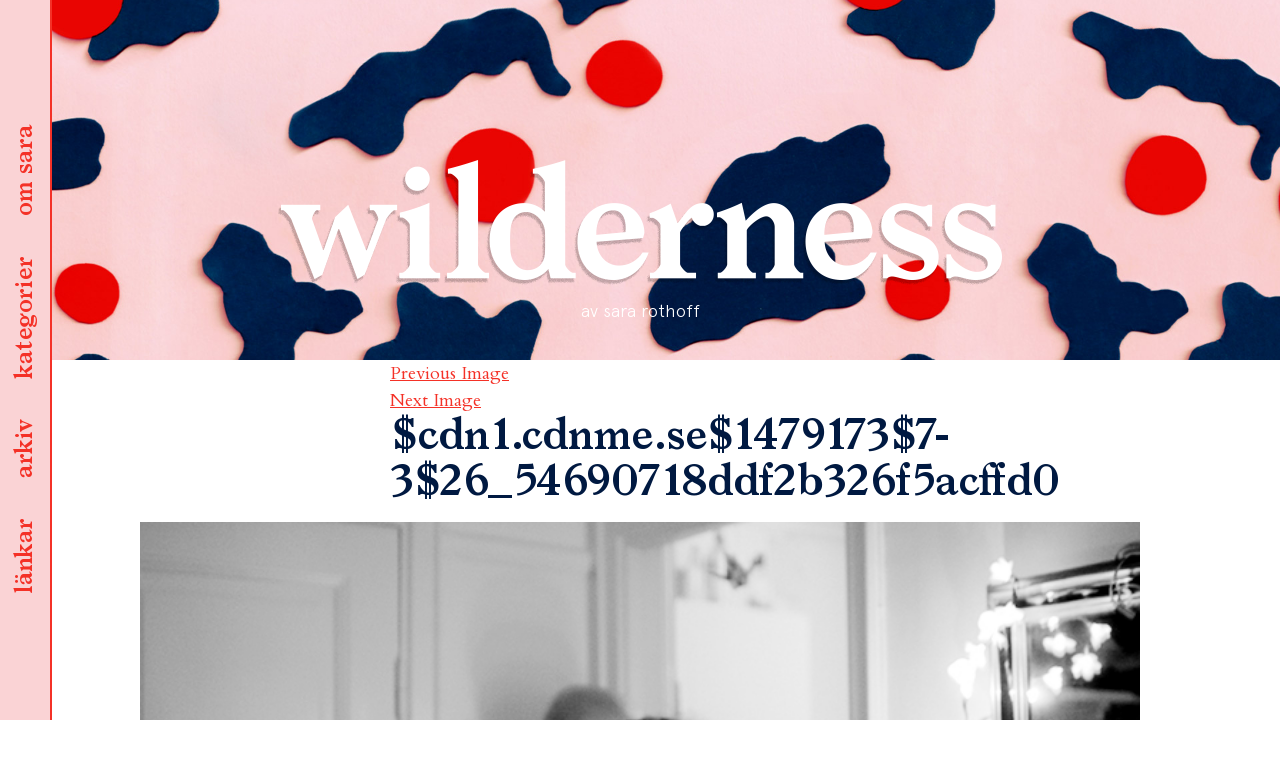

--- FILE ---
content_type: text/html; charset=UTF-8
request_url: https://sar.as/cdn1-cdnme-se14791737-326_54690718ddf2b326f5acffd0/
body_size: 11506
content:
<!DOCTYPE html>
<html lang="sv-SE" class="no-js">
<head>
	<meta charset="UTF-8">
	<meta name="viewport" content="width=device-width, initial-scale=1">
	<meta name="theme-color" content="#fad3d5" />
	<link rel="profile" href="http://gmpg.org/xfn/11">
		<link href="https://fonts.googleapis.com/css?family=Cardo:400,400i,700" rel="stylesheet">
	<link rel="shortcut icon" href="https://sar.as/wp-content/themes/wilderness/favicon.png" />

	<script>
  		(function(i,s,o,g,r,a,m){i['GoogleAnalyticsObject']=r;i[r]=i[r]||function(){
  		(i[r].q=i[r].q||[]).push(arguments)},i[r].l=1*new Date();a=s.createElement(o),
  		m=s.getElementsByTagName(o)[0];a.async=1;a.src=g;m.parentNode.insertBefore(a,m)
  		})(window,document,'script','https://www.google-analytics.com/analytics.js','ga');
		
  		ga('create', 'UA-89725801-1', 'auto');
  		ga('send', 'pageview');
	</script>

	
	<script>(function(html){html.className = html.className.replace(/\bno-js\b/,'js')})(document.documentElement);</script>
<title>$cdn1.cdnme.se$1479173$7-3$26_54690718ddf2b326f5acffd0 &#8211; wilderness</title>
<meta name='robots' content='max-image-preview:large' />
<script>window._wca = window._wca || [];</script>
<link rel='dns-prefetch' href='//stats.wp.com' />
<link rel='dns-prefetch' href='//fonts.googleapis.com' />
<link rel='dns-prefetch' href='//s.w.org' />
<link rel='dns-prefetch' href='//v0.wordpress.com' />
<link rel="alternate" type="application/rss+xml" title="wilderness &raquo; flöde" href="https://sar.as/feed/" />
<link rel="alternate" type="application/rss+xml" title="wilderness &raquo; kommentarsflöde" href="https://sar.as/comments/feed/" />
<link rel="alternate" type="application/rss+xml" title="wilderness &raquo; $cdn1.cdnme.se$1479173$7-3$26_54690718ddf2b326f5acffd0 kommentarsflöde" href="https://sar.as/feed/?attachment_id=2144291935" />
		<script type="text/javascript">
			window._wpemojiSettings = {"baseUrl":"https:\/\/s.w.org\/images\/core\/emoji\/13.0.1\/72x72\/","ext":".png","svgUrl":"https:\/\/s.w.org\/images\/core\/emoji\/13.0.1\/svg\/","svgExt":".svg","source":{"concatemoji":"https:\/\/sar.as\/wp-includes\/js\/wp-emoji-release.min.js?ver=5.7.14"}};
			!function(e,a,t){var n,r,o,i=a.createElement("canvas"),p=i.getContext&&i.getContext("2d");function s(e,t){var a=String.fromCharCode;p.clearRect(0,0,i.width,i.height),p.fillText(a.apply(this,e),0,0);e=i.toDataURL();return p.clearRect(0,0,i.width,i.height),p.fillText(a.apply(this,t),0,0),e===i.toDataURL()}function c(e){var t=a.createElement("script");t.src=e,t.defer=t.type="text/javascript",a.getElementsByTagName("head")[0].appendChild(t)}for(o=Array("flag","emoji"),t.supports={everything:!0,everythingExceptFlag:!0},r=0;r<o.length;r++)t.supports[o[r]]=function(e){if(!p||!p.fillText)return!1;switch(p.textBaseline="top",p.font="600 32px Arial",e){case"flag":return s([127987,65039,8205,9895,65039],[127987,65039,8203,9895,65039])?!1:!s([55356,56826,55356,56819],[55356,56826,8203,55356,56819])&&!s([55356,57332,56128,56423,56128,56418,56128,56421,56128,56430,56128,56423,56128,56447],[55356,57332,8203,56128,56423,8203,56128,56418,8203,56128,56421,8203,56128,56430,8203,56128,56423,8203,56128,56447]);case"emoji":return!s([55357,56424,8205,55356,57212],[55357,56424,8203,55356,57212])}return!1}(o[r]),t.supports.everything=t.supports.everything&&t.supports[o[r]],"flag"!==o[r]&&(t.supports.everythingExceptFlag=t.supports.everythingExceptFlag&&t.supports[o[r]]);t.supports.everythingExceptFlag=t.supports.everythingExceptFlag&&!t.supports.flag,t.DOMReady=!1,t.readyCallback=function(){t.DOMReady=!0},t.supports.everything||(n=function(){t.readyCallback()},a.addEventListener?(a.addEventListener("DOMContentLoaded",n,!1),e.addEventListener("load",n,!1)):(e.attachEvent("onload",n),a.attachEvent("onreadystatechange",function(){"complete"===a.readyState&&t.readyCallback()})),(n=t.source||{}).concatemoji?c(n.concatemoji):n.wpemoji&&n.twemoji&&(c(n.twemoji),c(n.wpemoji)))}(window,document,window._wpemojiSettings);
		</script>
		<style type="text/css">
img.wp-smiley,
img.emoji {
	display: inline !important;
	border: none !important;
	box-shadow: none !important;
	height: 1em !important;
	width: 1em !important;
	margin: 0 .07em !important;
	vertical-align: -0.1em !important;
	background: none !important;
	padding: 0 !important;
}
</style>
	<link rel='stylesheet' id='wc-block-vendors-style-css'  href='https://sar.as/wp-content/plugins/woocommerce/packages/woocommerce-blocks/build/vendors-style.css?ver=4.9.1' type='text/css' media='all' />
<link rel='stylesheet' id='wc-block-style-css'  href='https://sar.as/wp-content/plugins/woocommerce/packages/woocommerce-blocks/build/style.css?ver=4.9.1' type='text/css' media='all' />
<link rel='stylesheet' id='woocommerce-layout-css'  href='https://sar.as/wp-content/plugins/woocommerce/assets/css/woocommerce-layout.css?ver=5.3.3' type='text/css' media='all' />
<style id='woocommerce-layout-inline-css' type='text/css'>

	.infinite-scroll .woocommerce-pagination {
		display: none;
	}
</style>
<link rel='stylesheet' id='woocommerce-smallscreen-css'  href='https://sar.as/wp-content/plugins/woocommerce/assets/css/woocommerce-smallscreen.css?ver=5.3.3' type='text/css' media='only screen and (max-width: 768px)' />
<link rel='stylesheet' id='woocommerce-general-css'  href='https://sar.as/wp-content/plugins/woocommerce/assets/css/woocommerce.css?ver=5.3.3' type='text/css' media='all' />
<style id='woocommerce-inline-inline-css' type='text/css'>
.woocommerce form .form-row .required { visibility: visible; }
</style>
<link rel='stylesheet' id='wilderness-fonts-css'  href='https://fonts.googleapis.com/css?family=Merriweather%3A400%2C700%2C900%2C400italic%2C700italic%2C900italic%7CMontserrat%3A400%2C700%7CInconsolata%3A400&#038;subset=latin%2Clatin-ext' type='text/css' media='all' />
<link rel='stylesheet' id='wilderness-style-css'  href='https://sar.as/wp-content/themes/wilderness/style.css?ver=5.7.14' type='text/css' media='all' />
<!--[if lt IE 10]>
<link rel='stylesheet' id='wilderness-ie-css'  href='https://sar.as/wp-content/themes/wilderness/css/ie.css?ver=20160816' type='text/css' media='all' />
<![endif]-->
<!--[if lt IE 9]>
<link rel='stylesheet' id='wilderness-ie8-css'  href='https://sar.as/wp-content/themes/wilderness/css/ie8.css?ver=20160816' type='text/css' media='all' />
<![endif]-->
<!--[if lt IE 8]>
<link rel='stylesheet' id='wilderness-ie7-css'  href='https://sar.as/wp-content/themes/wilderness/css/ie7.css?ver=20160816' type='text/css' media='all' />
<![endif]-->
<link rel='stylesheet' id='jetpack_css-css'  href='https://sar.as/wp-content/plugins/jetpack/css/jetpack.css?ver=9.7.3' type='text/css' media='all' />
<script type='text/javascript' src='https://sar.as/wp-content/themes/wilderness/js/scroll.js?ver=5.7.14' id='scroll-js'></script>
<script type='text/javascript' src='https://sar.as/wp-includes/js/jquery/jquery.min.js?ver=3.5.1' id='jquery-core-js'></script>
<script type='text/javascript' src='https://sar.as/wp-includes/js/jquery/jquery-migrate.min.js?ver=3.3.2' id='jquery-migrate-js'></script>
<script defer type='text/javascript' src='https://stats.wp.com/s-202604.js' id='woocommerce-analytics-js'></script>
<!--[if lt IE 9]>
<script type='text/javascript' src='https://sar.as/wp-content/themes/wilderness/js/html5.js?ver=3.7.3' id='wilderness-html5-js'></script>
<![endif]-->
<script type='text/javascript' src='https://sar.as/wp-content/themes/wilderness/js/keyboard-image-navigation.js?ver=20160816' id='wilderness-keyboard-image-navigation-js'></script>
<link rel="https://api.w.org/" href="https://sar.as/wp-json/" /><link rel="alternate" type="application/json" href="https://sar.as/wp-json/wp/v2/media/2144291935" /><link rel="EditURI" type="application/rsd+xml" title="RSD" href="https://sar.as/xmlrpc.php?rsd" />
<link rel="wlwmanifest" type="application/wlwmanifest+xml" href="https://sar.as/wp-includes/wlwmanifest.xml" /> 
<meta name="generator" content="WordPress 5.7.14" />
<meta name="generator" content="WooCommerce 5.3.3" />
<link rel='shortlink' href='https://wp.me/a8flGU-2l7ehN' />
<link rel="alternate" type="application/json+oembed" href="https://sar.as/wp-json/oembed/1.0/embed?url=https%3A%2F%2Fsar.as%2Fcdn1-cdnme-se14791737-326_54690718ddf2b326f5acffd0%2F" />
<link rel="alternate" type="text/xml+oembed" href="https://sar.as/wp-json/oembed/1.0/embed?url=https%3A%2F%2Fsar.as%2Fcdn1-cdnme-se14791737-326_54690718ddf2b326f5acffd0%2F&#038;format=xml" />
<style type='text/css'>img#wpstats{display:none}</style>
			<noscript><style>.woocommerce-product-gallery{ opacity: 1 !important; }</style></noscript>
	<style type="text/css">.recentcomments a{display:inline !important;padding:0 !important;margin:0 !important;}</style>
<!-- Jetpack Open Graph Tags -->
<meta property="og:type" content="article" />
<meta property="og:title" content="$cdn1.cdnme.se$1479173$7-3$26_54690718ddf2b326f5acffd0" />
<meta property="og:url" content="https://sar.as/cdn1-cdnme-se14791737-326_54690718ddf2b326f5acffd0/" />
<meta property="og:description" content="Besök inlägget om du vill veta mer." />
<meta property="article:published_time" content="2018-01-11T09:48:56+00:00" />
<meta property="article:modified_time" content="2018-01-11T09:48:56+00:00" />
<meta property="og:site_name" content="wilderness" />
<meta property="og:image" content="https://sar.as/wp-content/uploads/cdnme/$cdn1.cdnme.se$1479173$7-3$26_54690718ddf2b326f5acffd0.jpg" />
<meta property="og:locale" content="sv_SE" />
<meta name="twitter:text:title" content="$cdn1.cdnme.se$1479173$7-3$26_54690718ddf2b326f5acffd0" />
<meta name="twitter:image" content="https://sar.as/wp-content/uploads/cdnme/$cdn1.cdnme.se$1479173$7-3$26_54690718ddf2b326f5acffd0.jpg?w=640" />
<meta name="twitter:card" content="summary_large_image" />
<meta name="twitter:description" content="Besök inlägget om du vill veta mer." />

<!-- End Jetpack Open Graph Tags -->
</head>

<body class="attachment attachment-template-default single single-attachment postid-2144291935 attachmentid-2144291935 attachment-jpeg theme-wilderness woocommerce-no-js">
<div id="page" class="site">
	<div class="site-inner">
		<a href="/" class="site-logo-small"></a>
		<header id="masthead" class="site-header" role="banner" 

		
				style="background-image: url(https://sar.as/wp-content/uploads/2016/12/header-image.jpg)" 
			
		>
			<div class="site-header-main">

							</div><!-- .site-header-main -->
		</header><!-- .site-header -->

		<section class="menu">
			<ul id="menu-list">
			<li><a data-menu-item="bloggers" href="#">länkar</a></li>
			<li><a data-menu-item="archive" href="#">arkiv</a></li>
			<li><a data-menu-item="categories" href="#">kategorier</a></li>
			<li><a data-menu-item="about" href="#">om sara</a></li>
		</ul>	
		</section>

		

<div class="menu-overlay">
	<div class="menu-wrapper">

		<a href="/" class="site-logo-small pink"></a>
		<!--<header class="pink site-header">
			<div class="site-branding">
					
									<p class="site-title"><a href="https://sar.as/" rel="home">wilderness</a></p>
									<p class="site-description">av sara rothoff</p>
							</div>

		</header>-->
		<a href="#" class="close-btn close-menu">stäng</a>
				<content class="menu-content">
			<section>
				<div class="content-area">
					<content class="menu-section about">
						
<div class="about-text">
	<img width="896" height="1353" src="https://sar.as/wp-content/uploads/2020/09/1-1-e1600976701766.jpg" class="profile-photo wp-post-image" alt="" loading="lazy" srcset="https://sar.as/wp-content/uploads/2020/09/1-1-e1600976701766.jpg 896w, https://sar.as/wp-content/uploads/2020/09/1-1-e1600976701766-199x300.jpg 199w, https://sar.as/wp-content/uploads/2020/09/1-1-e1600976701766-678x1024.jpg 678w, https://sar.as/wp-content/uploads/2020/09/1-1-e1600976701766-768x1160.jpg 768w" sizes="(max-width: 709px) 85vw, (max-width: 909px) 67vw, (max-width: 1362px) 62vw, 840px" />	<div class="menu-text-wrapper">
		<p>&nbsp;</p>
<p>jag heter sara edström och bor<br />
i stockholm. jag jobbar som<br />
grafisk formgivare och det här<br />
är min personliga blogg.</p>
<p>för förfrågningar/pressutskick<br />
/kärleksbrev hänvisas till:<br />
<a href="mailto:hej@sar.as">hej@sar.as</a></p>
<p class="p1">portfolio med mina arbeten<br />
hittar du <a href="http://sar.as/portfolio">här</a>.</p>
	</div>
</div>					</content>
					<content class="menu-section categories">
						


<form role="search" method="get" class="search-form" action="https://sar.as/">
	<label>
		<span class="screen-reader-text">leta efter:</span>
		<input type="search" class="search-field" placeholder="sök&hellip;" value="" name="s" />
	</label>
	<button type="submit" class="search-submit"><span class="screen-reader-text">sök</span></button>
</form>
			<div class="category-image">
			<a href="https://sar.as/category/allt/">
				<img width="1000" height="270" src="https://sar.as/wp-content/uploads/2021/05/kategoribild-wilderness.png" class="attachment-full size-full" alt="" loading="lazy" srcset="https://sar.as/wp-content/uploads/2021/05/kategoribild-wilderness.png 1000w, https://sar.as/wp-content/uploads/2021/05/kategoribild-wilderness-300x81.png 300w, https://sar.as/wp-content/uploads/2021/05/kategoribild-wilderness-768x207.png 768w" sizes="(max-width: 709px) 85vw, (max-width: 909px) 67vw, (max-width: 1362px) 62vw, 840px" />				<span>allt</span>
			</a>
		</div>
	  
			<div class="category-image">
			<a href="https://sar.as/category/ata/">
				<img width="1000" height="270" src="https://sar.as/wp-content/uploads/2021/05/kategoribild-wilderness.png" class="attachment-full size-full" alt="" loading="lazy" srcset="https://sar.as/wp-content/uploads/2021/05/kategoribild-wilderness.png 1000w, https://sar.as/wp-content/uploads/2021/05/kategoribild-wilderness-300x81.png 300w, https://sar.as/wp-content/uploads/2021/05/kategoribild-wilderness-768x207.png 768w" sizes="(max-width: 709px) 85vw, (max-width: 909px) 67vw, (max-width: 1362px) 62vw, 840px" />				<span>äta</span>
			</a>
		</div>
	  
			<div class="category-image">
			<a href="https://sar.as/category/bara/">
				<img width="1000" height="270" src="https://sar.as/wp-content/uploads/2021/05/kategoribild-wilderness.png" class="attachment-full size-full" alt="" loading="lazy" srcset="https://sar.as/wp-content/uploads/2021/05/kategoribild-wilderness.png 1000w, https://sar.as/wp-content/uploads/2021/05/kategoribild-wilderness-300x81.png 300w, https://sar.as/wp-content/uploads/2021/05/kategoribild-wilderness-768x207.png 768w" sizes="(max-width: 709px) 85vw, (max-width: 909px) 67vw, (max-width: 1362px) 62vw, 840px" />				<span>bära</span>
			</a>
		</div>
	  
			<div class="category-image">
			<a href="https://sar.as/category/bo/">
				<img width="1000" height="270" src="https://sar.as/wp-content/uploads/2021/05/kategoribild-wilderness.png" class="attachment-full size-full" alt="" loading="lazy" srcset="https://sar.as/wp-content/uploads/2021/05/kategoribild-wilderness.png 1000w, https://sar.as/wp-content/uploads/2021/05/kategoribild-wilderness-300x81.png 300w, https://sar.as/wp-content/uploads/2021/05/kategoribild-wilderness-768x207.png 768w" sizes="(max-width: 709px) 85vw, (max-width: 909px) 67vw, (max-width: 1362px) 62vw, 840px" />				<span>bo</span>
			</a>
		</div>
	  
			<div class="category-image">
			<a href="https://sar.as/category/film/">
				<img width="1000" height="270" src="https://sar.as/wp-content/uploads/2021/05/kategoribild-wilderness.png" class="attachment-full size-full" alt="" loading="lazy" srcset="https://sar.as/wp-content/uploads/2021/05/kategoribild-wilderness.png 1000w, https://sar.as/wp-content/uploads/2021/05/kategoribild-wilderness-300x81.png 300w, https://sar.as/wp-content/uploads/2021/05/kategoribild-wilderness-768x207.png 768w" sizes="(max-width: 709px) 85vw, (max-width: 909px) 67vw, (max-width: 1362px) 62vw, 840px" />				<span>film</span>
			</a>
		</div>
	  
			<div class="category-image">
			<a href="https://sar.as/category/grafisk-form/">
				<img width="1000" height="270" src="https://sar.as/wp-content/uploads/2021/05/kategoribild-wilderness.png" class="attachment-full size-full" alt="" loading="lazy" srcset="https://sar.as/wp-content/uploads/2021/05/kategoribild-wilderness.png 1000w, https://sar.as/wp-content/uploads/2021/05/kategoribild-wilderness-300x81.png 300w, https://sar.as/wp-content/uploads/2021/05/kategoribild-wilderness-768x207.png 768w" sizes="(max-width: 709px) 85vw, (max-width: 909px) 67vw, (max-width: 1362px) 62vw, 840px" />				<span>grafisk form</span>
			</a>
		</div>
	  
			<div class="category-image">
			<a href="https://sar.as/category/jobb/">
				<img width="1000" height="270" src="https://sar.as/wp-content/uploads/2021/05/kategoribild-wilderness.png" class="attachment-full size-full" alt="" loading="lazy" srcset="https://sar.as/wp-content/uploads/2021/05/kategoribild-wilderness.png 1000w, https://sar.as/wp-content/uploads/2021/05/kategoribild-wilderness-300x81.png 300w, https://sar.as/wp-content/uploads/2021/05/kategoribild-wilderness-768x207.png 768w" sizes="(max-width: 709px) 85vw, (max-width: 909px) 67vw, (max-width: 1362px) 62vw, 840px" />				<span>jobb</span>
			</a>
		</div>
	  
			<div class="category-image">
			<a href="https://sar.as/category/lasa/">
				<img width="1000" height="270" src="https://sar.as/wp-content/uploads/2021/05/kategoribild-wilderness.png" class="attachment-full size-full" alt="" loading="lazy" srcset="https://sar.as/wp-content/uploads/2021/05/kategoribild-wilderness.png 1000w, https://sar.as/wp-content/uploads/2021/05/kategoribild-wilderness-300x81.png 300w, https://sar.as/wp-content/uploads/2021/05/kategoribild-wilderness-768x207.png 768w" sizes="(max-width: 709px) 85vw, (max-width: 909px) 67vw, (max-width: 1362px) 62vw, 840px" />				<span>läsa</span>
			</a>
		</div>
	  
			<div class="category-image">
			<a href="https://sar.as/category/lista/">
				<img width="1000" height="270" src="https://sar.as/wp-content/uploads/2021/05/kategoribild-wilderness.png" class="attachment-full size-full" alt="" loading="lazy" srcset="https://sar.as/wp-content/uploads/2021/05/kategoribild-wilderness.png 1000w, https://sar.as/wp-content/uploads/2021/05/kategoribild-wilderness-300x81.png 300w, https://sar.as/wp-content/uploads/2021/05/kategoribild-wilderness-768x207.png 768w" sizes="(max-width: 709px) 85vw, (max-width: 909px) 67vw, (max-width: 1362px) 62vw, 840px" />				<span>lista</span>
			</a>
		</div>
	  
			<div class="category-image">
			<a href="https://sar.as/category/okategoriserade/">
				<img width="1000" height="270" src="https://sar.as/wp-content/uploads/2021/05/kategoribild-wilderness.png" class="attachment-full size-full" alt="" loading="lazy" srcset="https://sar.as/wp-content/uploads/2021/05/kategoribild-wilderness.png 1000w, https://sar.as/wp-content/uploads/2021/05/kategoribild-wilderness-300x81.png 300w, https://sar.as/wp-content/uploads/2021/05/kategoribild-wilderness-768x207.png 768w" sizes="(max-width: 709px) 85vw, (max-width: 909px) 67vw, (max-width: 1362px) 62vw, 840px" />				<span>okategoriserade</span>
			</a>
		</div>
	  
			<div class="category-image">
			<a href="https://sar.as/category/qa/">
				<img width="1000" height="270" src="https://sar.as/wp-content/uploads/2021/05/kategoribild-wilderness.png" class="attachment-full size-full" alt="" loading="lazy" srcset="https://sar.as/wp-content/uploads/2021/05/kategoribild-wilderness.png 1000w, https://sar.as/wp-content/uploads/2021/05/kategoribild-wilderness-300x81.png 300w, https://sar.as/wp-content/uploads/2021/05/kategoribild-wilderness-768x207.png 768w" sizes="(max-width: 709px) 85vw, (max-width: 909px) 67vw, (max-width: 1362px) 62vw, 840px" />				<span>Q&amp;A</span>
			</a>
		</div>
	  
			<div class="category-image">
			<a href="https://sar.as/category/repriser/">
				<img width="1000" height="270" src="https://sar.as/wp-content/uploads/2021/05/kategoribild-wilderness.png" class="attachment-full size-full" alt="" loading="lazy" srcset="https://sar.as/wp-content/uploads/2021/05/kategoribild-wilderness.png 1000w, https://sar.as/wp-content/uploads/2021/05/kategoribild-wilderness-300x81.png 300w, https://sar.as/wp-content/uploads/2021/05/kategoribild-wilderness-768x207.png 768w" sizes="(max-width: 709px) 85vw, (max-width: 909px) 67vw, (max-width: 1362px) 62vw, 840px" />				<span>repriser</span>
			</a>
		</div>
	  
			<div class="category-image">
			<a href="https://sar.as/category/resa/">
				<img width="1000" height="270" src="https://sar.as/wp-content/uploads/2021/05/kategoribild-wilderness.png" class="attachment-full size-full" alt="" loading="lazy" srcset="https://sar.as/wp-content/uploads/2021/05/kategoribild-wilderness.png 1000w, https://sar.as/wp-content/uploads/2021/05/kategoribild-wilderness-300x81.png 300w, https://sar.as/wp-content/uploads/2021/05/kategoribild-wilderness-768x207.png 768w" sizes="(max-width: 709px) 85vw, (max-width: 909px) 67vw, (max-width: 1362px) 62vw, 840px" />				<span>resa</span>
			</a>
		</div>
	  
			<div class="category-image">
			<a href="https://sar.as/category/skapa/">
				<img width="1000" height="270" src="https://sar.as/wp-content/uploads/2021/05/kategoribild-wilderness.png" class="attachment-full size-full" alt="" loading="lazy" srcset="https://sar.as/wp-content/uploads/2021/05/kategoribild-wilderness.png 1000w, https://sar.as/wp-content/uploads/2021/05/kategoribild-wilderness-300x81.png 300w, https://sar.as/wp-content/uploads/2021/05/kategoribild-wilderness-768x207.png 768w" sizes="(max-width: 709px) 85vw, (max-width: 909px) 67vw, (max-width: 1362px) 62vw, 840px" />				<span>skapa</span>
			</a>
		</div>
	  
			<div class="category-image">
			<a href="https://sar.as/category/skola/">
				<img width="1000" height="270" src="https://sar.as/wp-content/uploads/2021/05/kategoribild-wilderness.png" class="attachment-full size-full" alt="" loading="lazy" srcset="https://sar.as/wp-content/uploads/2021/05/kategoribild-wilderness.png 1000w, https://sar.as/wp-content/uploads/2021/05/kategoribild-wilderness-300x81.png 300w, https://sar.as/wp-content/uploads/2021/05/kategoribild-wilderness-768x207.png 768w" sizes="(max-width: 709px) 85vw, (max-width: 909px) 67vw, (max-width: 1362px) 62vw, 840px" />				<span>skola</span>
			</a>
		</div>
	  
			<div class="category-image">
			<a href="https://sar.as/category/sy/">
				<img width="1000" height="270" src="https://sar.as/wp-content/uploads/2021/05/kategoribild-wilderness.png" class="attachment-full size-full" alt="" loading="lazy" srcset="https://sar.as/wp-content/uploads/2021/05/kategoribild-wilderness.png 1000w, https://sar.as/wp-content/uploads/2021/05/kategoribild-wilderness-300x81.png 300w, https://sar.as/wp-content/uploads/2021/05/kategoribild-wilderness-768x207.png 768w" sizes="(max-width: 709px) 85vw, (max-width: 909px) 67vw, (max-width: 1362px) 62vw, 840px" />				<span>sy</span>
			</a>
		</div>
	  
  					</content>
					<content class="menu-section archive">
						


<form role="search" method="get" class="search-form" action="https://sar.as/">
	<label>
		<span class="screen-reader-text">leta efter:</span>
		<input type="search" class="search-field" placeholder="sök&hellip;" value="" name="s" />
	</label>
	<button type="submit" class="search-submit"><span class="screen-reader-text">sök</span></button>
</form>
	<div class="archive-list">
	<ul>
	<li><h3>2026</h3></li>
		<li>
		<a href="https://sar.as/2026/01">
			<span class="archive-month">januari</span>
		</a>
	</li>
			</ul>
		</div>
			<div class="archive-list">
	<ul>
	<li><h3>2025</h3></li>
		<li>
		<a href="https://sar.as/2025/06">
			<span class="archive-month">juni</span>
		</a>
	</li>
	<li>
		<a href="https://sar.as/2025/05">
			<span class="archive-month">maj</span>
		</a>
	</li>
	<li>
		<a href="https://sar.as/2025/04">
			<span class="archive-month">april</span>
		</a>
	</li>
			</ul>
		</div>
			<div class="archive-list">
	<ul>
	<li><h3>2024</h3></li>
		<li>
		<a href="https://sar.as/2024/12">
			<span class="archive-month">december</span>
		</a>
	</li>
	<li>
		<a href="https://sar.as/2024/05">
			<span class="archive-month">maj</span>
		</a>
	</li>
			</ul>
		</div>
			<div class="archive-list">
	<ul>
	<li><h3>2023</h3></li>
		<li>
		<a href="https://sar.as/2023/11">
			<span class="archive-month">november</span>
		</a>
	</li>
	<li>
		<a href="https://sar.as/2023/09">
			<span class="archive-month">september</span>
		</a>
	</li>
	<li>
		<a href="https://sar.as/2023/04">
			<span class="archive-month">april</span>
		</a>
	</li>
	<li>
		<a href="https://sar.as/2023/03">
			<span class="archive-month">mars</span>
		</a>
	</li>
	<li>
		<a href="https://sar.as/2023/02">
			<span class="archive-month">februari</span>
		</a>
	</li>
			</ul>
		</div>
			<div class="archive-list">
	<ul>
	<li><h3>2022</h3></li>
		<li>
		<a href="https://sar.as/2022/11">
			<span class="archive-month">november</span>
		</a>
	</li>
	<li>
		<a href="https://sar.as/2022/08">
			<span class="archive-month">augusti</span>
		</a>
	</li>
	<li>
		<a href="https://sar.as/2022/07">
			<span class="archive-month">juli</span>
		</a>
	</li>
	<li>
		<a href="https://sar.as/2022/06">
			<span class="archive-month">juni</span>
		</a>
	</li>
	<li>
		<a href="https://sar.as/2022/05">
			<span class="archive-month">maj</span>
		</a>
	</li>
	<li>
		<a href="https://sar.as/2022/04">
			<span class="archive-month">april</span>
		</a>
	</li>
	<li>
		<a href="https://sar.as/2022/03">
			<span class="archive-month">mars</span>
		</a>
	</li>
	<li>
		<a href="https://sar.as/2022/02">
			<span class="archive-month">februari</span>
		</a>
	</li>
	<li>
		<a href="https://sar.as/2022/01">
			<span class="archive-month">januari</span>
		</a>
	</li>
			</ul>
		</div>
			<div class="archive-list">
	<ul>
	<li><h3>2021</h3></li>
		<li>
		<a href="https://sar.as/2021/12">
			<span class="archive-month">december</span>
		</a>
	</li>
	<li>
		<a href="https://sar.as/2021/11">
			<span class="archive-month">november</span>
		</a>
	</li>
	<li>
		<a href="https://sar.as/2021/10">
			<span class="archive-month">oktober</span>
		</a>
	</li>
	<li>
		<a href="https://sar.as/2021/09">
			<span class="archive-month">september</span>
		</a>
	</li>
	<li>
		<a href="https://sar.as/2021/08">
			<span class="archive-month">augusti</span>
		</a>
	</li>
	<li>
		<a href="https://sar.as/2021/07">
			<span class="archive-month">juli</span>
		</a>
	</li>
	<li>
		<a href="https://sar.as/2021/06">
			<span class="archive-month">juni</span>
		</a>
	</li>
	<li>
		<a href="https://sar.as/2021/05">
			<span class="archive-month">maj</span>
		</a>
	</li>
	<li>
		<a href="https://sar.as/2021/04">
			<span class="archive-month">april</span>
		</a>
	</li>
	<li>
		<a href="https://sar.as/2021/03">
			<span class="archive-month">mars</span>
		</a>
	</li>
	<li>
		<a href="https://sar.as/2021/02">
			<span class="archive-month">februari</span>
		</a>
	</li>
	<li>
		<a href="https://sar.as/2021/01">
			<span class="archive-month">januari</span>
		</a>
	</li>
			</ul>
		</div>
			<div class="archive-list">
	<ul>
	<li><h3>2020</h3></li>
		<li>
		<a href="https://sar.as/2020/12">
			<span class="archive-month">december</span>
		</a>
	</li>
	<li>
		<a href="https://sar.as/2020/11">
			<span class="archive-month">november</span>
		</a>
	</li>
	<li>
		<a href="https://sar.as/2020/10">
			<span class="archive-month">oktober</span>
		</a>
	</li>
	<li>
		<a href="https://sar.as/2020/09">
			<span class="archive-month">september</span>
		</a>
	</li>
	<li>
		<a href="https://sar.as/2020/08">
			<span class="archive-month">augusti</span>
		</a>
	</li>
	<li>
		<a href="https://sar.as/2020/07">
			<span class="archive-month">juli</span>
		</a>
	</li>
	<li>
		<a href="https://sar.as/2020/06">
			<span class="archive-month">juni</span>
		</a>
	</li>
	<li>
		<a href="https://sar.as/2020/05">
			<span class="archive-month">maj</span>
		</a>
	</li>
	<li>
		<a href="https://sar.as/2020/04">
			<span class="archive-month">april</span>
		</a>
	</li>
	<li>
		<a href="https://sar.as/2020/03">
			<span class="archive-month">mars</span>
		</a>
	</li>
	<li>
		<a href="https://sar.as/2020/02">
			<span class="archive-month">februari</span>
		</a>
	</li>
	<li>
		<a href="https://sar.as/2020/01">
			<span class="archive-month">januari</span>
		</a>
	</li>
			</ul>
		</div>
			<div class="archive-list">
	<ul>
	<li><h3>2019</h3></li>
		<li>
		<a href="https://sar.as/2019/12">
			<span class="archive-month">december</span>
		</a>
	</li>
	<li>
		<a href="https://sar.as/2019/11">
			<span class="archive-month">november</span>
		</a>
	</li>
	<li>
		<a href="https://sar.as/2019/10">
			<span class="archive-month">oktober</span>
		</a>
	</li>
	<li>
		<a href="https://sar.as/2019/09">
			<span class="archive-month">september</span>
		</a>
	</li>
	<li>
		<a href="https://sar.as/2019/08">
			<span class="archive-month">augusti</span>
		</a>
	</li>
	<li>
		<a href="https://sar.as/2019/07">
			<span class="archive-month">juli</span>
		</a>
	</li>
	<li>
		<a href="https://sar.as/2019/06">
			<span class="archive-month">juni</span>
		</a>
	</li>
	<li>
		<a href="https://sar.as/2019/05">
			<span class="archive-month">maj</span>
		</a>
	</li>
	<li>
		<a href="https://sar.as/2019/04">
			<span class="archive-month">april</span>
		</a>
	</li>
	<li>
		<a href="https://sar.as/2019/03">
			<span class="archive-month">mars</span>
		</a>
	</li>
	<li>
		<a href="https://sar.as/2019/02">
			<span class="archive-month">februari</span>
		</a>
	</li>
	<li>
		<a href="https://sar.as/2019/01">
			<span class="archive-month">januari</span>
		</a>
	</li>
			</ul>
		</div>
			<div class="archive-list">
	<ul>
	<li><h3>2018</h3></li>
		<li>
		<a href="https://sar.as/2018/12">
			<span class="archive-month">december</span>
		</a>
	</li>
	<li>
		<a href="https://sar.as/2018/11">
			<span class="archive-month">november</span>
		</a>
	</li>
	<li>
		<a href="https://sar.as/2018/10">
			<span class="archive-month">oktober</span>
		</a>
	</li>
	<li>
		<a href="https://sar.as/2018/09">
			<span class="archive-month">september</span>
		</a>
	</li>
	<li>
		<a href="https://sar.as/2018/08">
			<span class="archive-month">augusti</span>
		</a>
	</li>
	<li>
		<a href="https://sar.as/2018/07">
			<span class="archive-month">juli</span>
		</a>
	</li>
	<li>
		<a href="https://sar.as/2018/06">
			<span class="archive-month">juni</span>
		</a>
	</li>
	<li>
		<a href="https://sar.as/2018/05">
			<span class="archive-month">maj</span>
		</a>
	</li>
	<li>
		<a href="https://sar.as/2018/04">
			<span class="archive-month">april</span>
		</a>
	</li>
	<li>
		<a href="https://sar.as/2018/03">
			<span class="archive-month">mars</span>
		</a>
	</li>
	<li>
		<a href="https://sar.as/2018/02">
			<span class="archive-month">februari</span>
		</a>
	</li>
	<li>
		<a href="https://sar.as/2018/01">
			<span class="archive-month">januari</span>
		</a>
	</li>
			</ul>
		</div>
			<div class="archive-list">
	<ul>
	<li><h3>2017</h3></li>
		<li>
		<a href="https://sar.as/2017/12">
			<span class="archive-month">december</span>
		</a>
	</li>
	<li>
		<a href="https://sar.as/2017/11">
			<span class="archive-month">november</span>
		</a>
	</li>
	<li>
		<a href="https://sar.as/2017/10">
			<span class="archive-month">oktober</span>
		</a>
	</li>
	<li>
		<a href="https://sar.as/2017/09">
			<span class="archive-month">september</span>
		</a>
	</li>
	<li>
		<a href="https://sar.as/2017/08">
			<span class="archive-month">augusti</span>
		</a>
	</li>
	<li>
		<a href="https://sar.as/2017/07">
			<span class="archive-month">juli</span>
		</a>
	</li>
	<li>
		<a href="https://sar.as/2017/06">
			<span class="archive-month">juni</span>
		</a>
	</li>
	<li>
		<a href="https://sar.as/2017/05">
			<span class="archive-month">maj</span>
		</a>
	</li>
	<li>
		<a href="https://sar.as/2017/04">
			<span class="archive-month">april</span>
		</a>
	</li>
	<li>
		<a href="https://sar.as/2017/03">
			<span class="archive-month">mars</span>
		</a>
	</li>
	<li>
		<a href="https://sar.as/2017/02">
			<span class="archive-month">februari</span>
		</a>
	</li>
	<li>
		<a href="https://sar.as/2017/01">
			<span class="archive-month">januari</span>
		</a>
	</li>
			</ul>
		</div>
			<div class="archive-list">
	<ul>
	<li><h3>2016</h3></li>
		<li>
		<a href="https://sar.as/2016/12">
			<span class="archive-month">december</span>
		</a>
	</li>
	<li>
		<a href="https://sar.as/2016/11">
			<span class="archive-month">november</span>
		</a>
	</li>
	<li>
		<a href="https://sar.as/2016/10">
			<span class="archive-month">oktober</span>
		</a>
	</li>
	<li>
		<a href="https://sar.as/2016/09">
			<span class="archive-month">september</span>
		</a>
	</li>
	<li>
		<a href="https://sar.as/2016/08">
			<span class="archive-month">augusti</span>
		</a>
	</li>
	<li>
		<a href="https://sar.as/2016/07">
			<span class="archive-month">juli</span>
		</a>
	</li>
	<li>
		<a href="https://sar.as/2016/06">
			<span class="archive-month">juni</span>
		</a>
	</li>
	<li>
		<a href="https://sar.as/2016/05">
			<span class="archive-month">maj</span>
		</a>
	</li>
	<li>
		<a href="https://sar.as/2016/04">
			<span class="archive-month">april</span>
		</a>
	</li>
	<li>
		<a href="https://sar.as/2016/03">
			<span class="archive-month">mars</span>
		</a>
	</li>
	<li>
		<a href="https://sar.as/2016/02">
			<span class="archive-month">februari</span>
		</a>
	</li>
	<li>
		<a href="https://sar.as/2016/01">
			<span class="archive-month">januari</span>
		</a>
	</li>
			</ul>
		</div>
			<div class="archive-list">
	<ul>
	<li><h3>2015</h3></li>
		<li>
		<a href="https://sar.as/2015/12">
			<span class="archive-month">december</span>
		</a>
	</li>
	<li>
		<a href="https://sar.as/2015/11">
			<span class="archive-month">november</span>
		</a>
	</li>
	<li>
		<a href="https://sar.as/2015/10">
			<span class="archive-month">oktober</span>
		</a>
	</li>
	<li>
		<a href="https://sar.as/2015/09">
			<span class="archive-month">september</span>
		</a>
	</li>
	<li>
		<a href="https://sar.as/2015/08">
			<span class="archive-month">augusti</span>
		</a>
	</li>
	<li>
		<a href="https://sar.as/2015/07">
			<span class="archive-month">juli</span>
		</a>
	</li>
	<li>
		<a href="https://sar.as/2015/06">
			<span class="archive-month">juni</span>
		</a>
	</li>
	<li>
		<a href="https://sar.as/2015/05">
			<span class="archive-month">maj</span>
		</a>
	</li>
	<li>
		<a href="https://sar.as/2015/04">
			<span class="archive-month">april</span>
		</a>
	</li>
	<li>
		<a href="https://sar.as/2015/03">
			<span class="archive-month">mars</span>
		</a>
	</li>
	<li>
		<a href="https://sar.as/2015/02">
			<span class="archive-month">februari</span>
		</a>
	</li>
	<li>
		<a href="https://sar.as/2015/01">
			<span class="archive-month">januari</span>
		</a>
	</li>
			</ul>
		</div>
			<div class="archive-list">
	<ul>
	<li><h3>2014</h3></li>
		<li>
		<a href="https://sar.as/2014/12">
			<span class="archive-month">december</span>
		</a>
	</li>
	<li>
		<a href="https://sar.as/2014/11">
			<span class="archive-month">november</span>
		</a>
	</li>
	<li>
		<a href="https://sar.as/2014/10">
			<span class="archive-month">oktober</span>
		</a>
	</li>
	<li>
		<a href="https://sar.as/2014/09">
			<span class="archive-month">september</span>
		</a>
	</li>
	<li>
		<a href="https://sar.as/2014/08">
			<span class="archive-month">augusti</span>
		</a>
	</li>
	<li>
		<a href="https://sar.as/2014/06">
			<span class="archive-month">juni</span>
		</a>
	</li>
	<li>
		<a href="https://sar.as/2014/05">
			<span class="archive-month">maj</span>
		</a>
	</li>
	<li>
		<a href="https://sar.as/2014/04">
			<span class="archive-month">april</span>
		</a>
	</li>
	<li>
		<a href="https://sar.as/2014/03">
			<span class="archive-month">mars</span>
		</a>
	</li>
	<li>
		<a href="https://sar.as/2014/02">
			<span class="archive-month">februari</span>
		</a>
	</li>
	<li>
		<a href="https://sar.as/2014/01">
			<span class="archive-month">januari</span>
		</a>
	</li>
			</ul>
		</div>
			<div class="archive-list">
	<ul>
	<li><h3>2013</h3></li>
		<li>
		<a href="https://sar.as/2013/12">
			<span class="archive-month">december</span>
		</a>
	</li>
	<li>
		<a href="https://sar.as/2013/11">
			<span class="archive-month">november</span>
		</a>
	</li>
	<li>
		<a href="https://sar.as/2013/10">
			<span class="archive-month">oktober</span>
		</a>
	</li>
	<li>
		<a href="https://sar.as/2013/09">
			<span class="archive-month">september</span>
		</a>
	</li>
	<li>
		<a href="https://sar.as/2013/08">
			<span class="archive-month">augusti</span>
		</a>
	</li>
	<li>
		<a href="https://sar.as/2013/07">
			<span class="archive-month">juli</span>
		</a>
	</li>
	<li>
		<a href="https://sar.as/2013/06">
			<span class="archive-month">juni</span>
		</a>
	</li>
	<li>
		<a href="https://sar.as/2013/05">
			<span class="archive-month">maj</span>
		</a>
	</li>
	<li>
		<a href="https://sar.as/2013/04">
			<span class="archive-month">april</span>
		</a>
	</li>
	<li>
		<a href="https://sar.as/2013/03">
			<span class="archive-month">mars</span>
		</a>
	</li>
	<li>
		<a href="https://sar.as/2013/02">
			<span class="archive-month">februari</span>
		</a>
	</li>
	<li>
		<a href="https://sar.as/2013/01">
			<span class="archive-month">januari</span>
		</a>
	</li>
			</ul>
		</div>
			<div class="archive-list">
	<ul>
	<li><h3>2012</h3></li>
		<li>
		<a href="https://sar.as/2012/12">
			<span class="archive-month">december</span>
		</a>
	</li>
	<li>
		<a href="https://sar.as/2012/11">
			<span class="archive-month">november</span>
		</a>
	</li>
	<li>
		<a href="https://sar.as/2012/10">
			<span class="archive-month">oktober</span>
		</a>
	</li>
	<li>
		<a href="https://sar.as/2012/09">
			<span class="archive-month">september</span>
		</a>
	</li>
</ul>
</div>					</content>
					<content class="menu-section bloggers">
						

<div class="menu-text-wrapper">
	<h2 style="text-align: center;">bloggar jag följer</h2>
<ul>
<li style="text-align: center;"><a href="http://alexandramabon.com/blogg">alexandra mabon</a></li>
<li style="text-align: center;"><a href="http://amandaberglund.com/blog/">amanda berglund</a></li>
<li style="text-align: center;"><a href="http://www.lovelylife.se/northerndelight/">anna malmberg</a></li>
<li style="text-align: center;"><a href="http://blog.annettepehrsson.se/">annette persson</a></li>
<li style="text-align: center;"><a href="http://annikabackstrom.blogspot.se/">annika bäckström</a></li>
<li style="text-align: center;"><a href="http://www.atilio.se/">atilio</a></li>
<li style="text-align: center;"><a href="http://radarmagazine.se/beata/">beata cervin</a></li>
<li style="text-align: center;"><a href="http://www.bonjourvintage.se/">bonjour vintage </a></li>
<li style="text-align: center;"><a href="http://kaptenboelja.blogg.se/">david sandell</a></li>
<li style="text-align: center;"><a href="http://elsa.elle.se/">elsa billgren</a></li>
<li style="text-align: center;"><a href="http://emmylinneas.se/">emmylinnea</a></li>
<li style="text-align: center;"><a href="http://florasblogg.se">flora wiström</a></li>
<li style="text-align: center;"><a href="http://fredrikapavinden.com/">fredrika på vinden</a></li>
<li style="text-align: center;"><a href="http://nojesguiden.se/hanapee">hannapee</a></li>
<li style="text-align: center;"><a href="http://www.hejregina.se/">hejregina</a></li>
<li style="text-align: center;"><a href="http://highfivelivet.blogspot.com/">high five livet</a></li>
<li style="text-align: center;"><a href="http://hjartesmil.com/">hjartesmil</a></li>
<li style="text-align: center;"><a href="http://www.jenniferstroud.se/blog">jennifer stroud</a></li>
<li style="text-align: center;"><a href="http://prick.blogg.se/">julia eriksson</a></li>
<li style="text-align: center;"><a href="http://radarmagazine.se/karinwahlberg/">karin wåhlberg</a></li>
<li style="text-align: center;"><a href="http://linnwiberg.metromode.se/">linn wiberg</a></li>
<li style="text-align: center;"><a href="http://emmyekdahl.com/">madeleine ekdahl</a></li>
<li style="text-align: center;"><a href="http://www.missmoss.co.za/">miss moss</a></li>
<li style="text-align: center;"><a href="http://blogg.djungeltrumman.se/monkinodraw/">monkinodraw</a></li>
<li style="text-align: center;"><a href="http://sandrabeijer.se/">niotillfem</a></li>
<li style="text-align: center;"><a href="http://dmtr.se/">olof grind</a></li>
<li style="text-align: center;"><a href="http://siribarje.koket.se/">siri barje</a></li>
<li style="text-align: center;"><a href="http://smdlnd.com/">smdlnd</a></li>
<li style="text-align: center;"><a href="http://blogg.sofiabystrom.se/">sofia byström</a></li>
<li style="text-align: center;"><a href="http://www.theroadishome.com/">the road is home</a></li>
<li style="text-align: center;"><a href="http://tigerlilys.blogg.se/">tigerlilys</a></li>
<li style="text-align: center;"><a href="http://unvelo.se/">un vélo</a></li>
<li style="text-align: center;"><a href="http://bon.se/blogs/frida-vega-salomonsson/">vardagsbrus</a></li>
<li style="text-align: center;"><a href="http://withheartshapedbruises.blogg.se/">withheartshapedbruises </a></li>
</ul>
<p>&nbsp;</p>
</div>					</content>
				</div>
			</section>
		</content>
	</div>
</div>
<div class="menu-overlay-overlay-thingy"></div>
		<div id="content" class="site-content">
				<div class="site-branding">

					
											<p class="site-title"><a href="https://sar.as/" rel="home">wilderness</a></p>
											<p class="site-description">av sara rothoff</p>
									</div><!-- .site-branding -->
	<div id="primary" class="content-area">
		<main id="main" class="site-main" role="main">

			
				<article id="post-2144291935" class="post-2144291935 attachment type-attachment status-inherit hentry">

					<nav id="image-navigation" class="navigation image-navigation">
						<div class="nav-links">
							<div class="nav-previous"><a href='https://sar.as/cdn1-cdnme-se14791737-326_54678b912a6b225313e78c4a/'>Previous Image</a></div>
							<div class="nav-next"><a href='https://sar.as/cdn1-cdnme-se14791737-327_51377c5be087c34c0c89d4bf/'>Next Image</a></div>
						</div><!-- .nav-links -->
					</nav><!-- .image-navigation -->

					<header class="entry-header">
						<h1 class="entry-title">$cdn1.cdnme.se$1479173$7-3$26_54690718ddf2b326f5acffd0</h1>					</header><!-- .entry-header -->

					<div class="entry-content">

						<div class="entry-attachment">
							<img width="700" height="467" src="https://sar.as/wp-content/uploads/cdnme/$cdn1.cdnme.se$1479173$7-3$26_54690718ddf2b326f5acffd0.jpg" class="attachment-large size-large" alt="" loading="lazy" srcset="https://sar.as/wp-content/uploads/cdnme/$cdn1.cdnme.se$1479173$7-3$26_54690718ddf2b326f5acffd0.jpg 700w, https://sar.as/wp-content/uploads/cdnme/$cdn1.cdnme.se$1479173$7-3$26_54690718ddf2b326f5acffd0-300x200.jpg 300w" sizes="(max-width: 709px) 85vw, (max-width: 909px) 67vw, (max-width: 984px) 61vw, (max-width: 1362px) 45vw, 600px" />
							
						</div><!-- .entry-attachment -->

											</div><!-- .entry-content -->

					<footer class="entry-footer">
						<span class="comments-link">inga kommentarer</span>						<span class="full-size-link"><span class="screen-reader-text">Full size </span><a href="https://sar.as/wp-content/uploads/cdnme/$cdn1.cdnme.se$1479173$7-3$26_54690718ddf2b326f5acffd0.jpg">700 &times; 467</a></span>											</footer><!-- .entry-footer -->
				</article><!-- #post-## -->

				
<div id="comments" class="comments-area">

	
	
		<div id="respond" class="comment-respond">
		<h2 id="reply-title" class="comment-reply-title">kommentera <small><a rel="nofollow" id="cancel-comment-reply-link" href="/cdn1-cdnme-se14791737-326_54690718ddf2b326f5acffd0/#respond" style="display:none;">avbryt</a></small></h2><form action="https://sar.as/wp-comments-post.php" method="post" id="commentform" class="comment-form" novalidate><p class="comment-notes"><span id="email-notes">Din e-postadress kommer inte publiceras.</span> Obligatoriska fält är märkta <span class="required">*</span></p><p class="comment-form-comment">
            <label for="comment">Comment</label>
            <textarea required id="comment" name="comment" placeholder="dina ord" cols="45" rows="5" aria-required="true"></textarea>
        </p><p class="comment-form-author">
			<label for="author">Name*</label>
			<input id="author" name="author" type="text" placeholder="ditt namn (obligatorisk)" value="" size="30" aria-required='true' />
		</p>
<p class="comment-form-email">
			<label for="email">Email*</label>
			<input id="email" name="email" type="email" placeholder="din e-post (obligatorisk)" value="" size="30" aria-required='true' />
		</p>
<p class="comment-form-url">
			<label for="url">Website</label>
			<input id="url" name="url" type="url"  placeholder="hemsida" value="" size="30" />
			</p>
<p class="comment-form-cookies-consent"><input id="wp-comment-cookies-consent" name="wp-comment-cookies-consent" type="checkbox" value="yes" /> <label for="wp-comment-cookies-consent">Spara mitt namn, min e-postadress och webbplats i denna webbläsare till nästa gång jag skriver en kommentar.</label></p>
<p class="form-submit"><input name="submit" type="submit" id="submit" class="submit" value="skicka" /> <input type='hidden' name='comment_post_ID' value='2144291935' id='comment_post_ID' />
<input type='hidden' name='comment_parent' id='comment_parent' value='0' />
</p><p style="display: none;"><input type="hidden" id="akismet_comment_nonce" name="akismet_comment_nonce" value="2bf3a9f9d7" /></p><input type="hidden" id="ak_js" name="ak_js" value="166"/><textarea name="ak_hp_textarea" cols="45" rows="8" maxlength="100" style="display: none !important;"></textarea></form>	</div><!-- #respond -->
	
</div><!-- .comments-area -->

	<nav class="navigation post-navigation" role="navigation" aria-label="Inlägg">
		<h2 class="screen-reader-text">Inläggsnavigering</h2>
		<div class="nav-links"><div class="nav-previous"><a href="https://sar.as/cdn1-cdnme-se14791737-326_54690718ddf2b326f5acffd0/" rel="prev"><span class="meta-nav">Published in</span><span class="post-title">$cdn1.cdnme.se$1479173$7-3$26_54690718ddf2b326f5acffd0</span></a></div></div>
	</nav>
		</main><!-- .site-main -->
	</div><!-- .content-area -->


	<aside id="secondary" class="sidebar widget-area" role="complementary">
		<section id="search-2" class="widget widget_search">
<form role="search" method="get" class="search-form" action="https://sar.as/">
	<label>
		<span class="screen-reader-text">leta efter:</span>
		<input type="search" class="search-field" placeholder="sök&hellip;" value="" name="s" />
	</label>
	<button type="submit" class="search-submit"><span class="screen-reader-text">sök</span></button>
</form>
</section>
		<section id="recent-posts-2" class="widget widget_recent_entries">
		<h2 class="widget-title">Senaste inläggen</h2>
		<ul>
											<li>
					<a href="https://sar.as/2026/01/en-gammal-semesterrulle/">en gammal semesterrulle</a>
									</li>
											<li>
					<a href="https://sar.as/2026/01/jag-var-pa-jobbet-i-13-timmar-idag/">jag var på jobbet i 13 timmar idag</a>
									</li>
											<li>
					<a href="https://sar.as/2026/01/en-helg-i-mitten-av-januari/">en helg i mitten av januari</a>
									</li>
											<li>
					<a href="https://sar.as/2026/01/norrgarden-for-snart-fyra-ar-sen/">norrgården för snart fyra år sen</a>
									</li>
											<li>
					<a href="https://sar.as/2026/01/jag-undrar-ocksa-mitt-ansikte-ar-liksom-genomskinligt/">jag undrar också (mitt ansikte är liksom genomskinligt)</a>
									</li>
					</ul>

		</section><section id="recent-comments-2" class="widget widget_recent_comments"><h2 class="widget-title">Senaste kommentarer</h2><ul id="recentcomments"><li class="recentcomments"><span class="comment-author-link"><a href='http://flora.elle.se' rel='external nofollow ugc' class='url'>Flora Wiström</a></span> om <a href="https://sar.as/2026/01/en-gammal-semesterrulle/#comment-589718">en gammal semesterrulle</a></li><li class="recentcomments"><span class="comment-author-link">sara</span> om <a href="https://sar.as/2026/01/en-helg-i-mitten-av-januari/#comment-589709">en helg i mitten av januari</a></li><li class="recentcomments"><span class="comment-author-link">sara</span> om <a href="https://sar.as/2026/01/jag-var-pa-jobbet-i-13-timmar-idag/#comment-589708">jag var på jobbet i 13 timmar idag</a></li><li class="recentcomments"><span class="comment-author-link"><a href='https://sar.as/2026/01/en-gammal-semesterrulle/' rel='external nofollow ugc' class='url'>en gammal semesterrulle &#8211; wilderness</a></span> om <a href="https://sar.as/2023/04/en-torsdag-i-guethary/#comment-589707">en torsdag i guéthary</a></li><li class="recentcomments"><span class="comment-author-link">Sofie</span> om <a href="https://sar.as/2026/01/jag-var-pa-jobbet-i-13-timmar-idag/#comment-589642">jag var på jobbet i 13 timmar idag</a></li></ul></section><section id="archives-2" class="widget widget_archive"><h2 class="widget-title">Arkiv</h2>
			<ul>
					<li><a href='https://sar.as/2026/01/'>januari 2026</a></li>
	<li><a href='https://sar.as/2025/06/'>juni 2025</a></li>
	<li><a href='https://sar.as/2025/05/'>maj 2025</a></li>
	<li><a href='https://sar.as/2025/04/'>april 2025</a></li>
	<li><a href='https://sar.as/2024/12/'>december 2024</a></li>
	<li><a href='https://sar.as/2024/05/'>maj 2024</a></li>
	<li><a href='https://sar.as/2023/11/'>november 2023</a></li>
	<li><a href='https://sar.as/2023/09/'>september 2023</a></li>
	<li><a href='https://sar.as/2023/04/'>april 2023</a></li>
	<li><a href='https://sar.as/2023/03/'>mars 2023</a></li>
	<li><a href='https://sar.as/2023/02/'>februari 2023</a></li>
	<li><a href='https://sar.as/2022/11/'>november 2022</a></li>
	<li><a href='https://sar.as/2022/08/'>augusti 2022</a></li>
	<li><a href='https://sar.as/2022/07/'>juli 2022</a></li>
	<li><a href='https://sar.as/2022/06/'>juni 2022</a></li>
	<li><a href='https://sar.as/2022/05/'>maj 2022</a></li>
	<li><a href='https://sar.as/2022/04/'>april 2022</a></li>
	<li><a href='https://sar.as/2022/03/'>mars 2022</a></li>
	<li><a href='https://sar.as/2022/02/'>februari 2022</a></li>
	<li><a href='https://sar.as/2022/01/'>januari 2022</a></li>
	<li><a href='https://sar.as/2021/12/'>december 2021</a></li>
	<li><a href='https://sar.as/2021/11/'>november 2021</a></li>
	<li><a href='https://sar.as/2021/10/'>oktober 2021</a></li>
	<li><a href='https://sar.as/2021/09/'>september 2021</a></li>
	<li><a href='https://sar.as/2021/08/'>augusti 2021</a></li>
	<li><a href='https://sar.as/2021/07/'>juli 2021</a></li>
	<li><a href='https://sar.as/2021/06/'>juni 2021</a></li>
	<li><a href='https://sar.as/2021/05/'>maj 2021</a></li>
	<li><a href='https://sar.as/2021/04/'>april 2021</a></li>
	<li><a href='https://sar.as/2021/03/'>mars 2021</a></li>
	<li><a href='https://sar.as/2021/02/'>februari 2021</a></li>
	<li><a href='https://sar.as/2021/01/'>januari 2021</a></li>
	<li><a href='https://sar.as/2020/12/'>december 2020</a></li>
	<li><a href='https://sar.as/2020/11/'>november 2020</a></li>
	<li><a href='https://sar.as/2020/10/'>oktober 2020</a></li>
	<li><a href='https://sar.as/2020/09/'>september 2020</a></li>
	<li><a href='https://sar.as/2020/08/'>augusti 2020</a></li>
	<li><a href='https://sar.as/2020/07/'>juli 2020</a></li>
	<li><a href='https://sar.as/2020/06/'>juni 2020</a></li>
	<li><a href='https://sar.as/2020/05/'>maj 2020</a></li>
	<li><a href='https://sar.as/2020/04/'>april 2020</a></li>
	<li><a href='https://sar.as/2020/03/'>mars 2020</a></li>
	<li><a href='https://sar.as/2020/02/'>februari 2020</a></li>
	<li><a href='https://sar.as/2020/01/'>januari 2020</a></li>
	<li><a href='https://sar.as/2019/12/'>december 2019</a></li>
	<li><a href='https://sar.as/2019/11/'>november 2019</a></li>
	<li><a href='https://sar.as/2019/10/'>oktober 2019</a></li>
	<li><a href='https://sar.as/2019/09/'>september 2019</a></li>
	<li><a href='https://sar.as/2019/08/'>augusti 2019</a></li>
	<li><a href='https://sar.as/2019/07/'>juli 2019</a></li>
	<li><a href='https://sar.as/2019/06/'>juni 2019</a></li>
	<li><a href='https://sar.as/2019/05/'>maj 2019</a></li>
	<li><a href='https://sar.as/2019/04/'>april 2019</a></li>
	<li><a href='https://sar.as/2019/03/'>mars 2019</a></li>
	<li><a href='https://sar.as/2019/02/'>februari 2019</a></li>
	<li><a href='https://sar.as/2019/01/'>januari 2019</a></li>
	<li><a href='https://sar.as/2018/12/'>december 2018</a></li>
	<li><a href='https://sar.as/2018/11/'>november 2018</a></li>
	<li><a href='https://sar.as/2018/10/'>oktober 2018</a></li>
	<li><a href='https://sar.as/2018/09/'>september 2018</a></li>
	<li><a href='https://sar.as/2018/08/'>augusti 2018</a></li>
	<li><a href='https://sar.as/2018/07/'>juli 2018</a></li>
	<li><a href='https://sar.as/2018/06/'>juni 2018</a></li>
	<li><a href='https://sar.as/2018/05/'>maj 2018</a></li>
	<li><a href='https://sar.as/2018/04/'>april 2018</a></li>
	<li><a href='https://sar.as/2018/03/'>mars 2018</a></li>
	<li><a href='https://sar.as/2018/02/'>februari 2018</a></li>
	<li><a href='https://sar.as/2018/01/'>januari 2018</a></li>
	<li><a href='https://sar.as/2017/12/'>december 2017</a></li>
	<li><a href='https://sar.as/2017/11/'>november 2017</a></li>
	<li><a href='https://sar.as/2017/10/'>oktober 2017</a></li>
	<li><a href='https://sar.as/2017/09/'>september 2017</a></li>
	<li><a href='https://sar.as/2017/08/'>augusti 2017</a></li>
	<li><a href='https://sar.as/2017/07/'>juli 2017</a></li>
	<li><a href='https://sar.as/2017/06/'>juni 2017</a></li>
	<li><a href='https://sar.as/2017/05/'>maj 2017</a></li>
	<li><a href='https://sar.as/2017/04/'>april 2017</a></li>
	<li><a href='https://sar.as/2017/03/'>mars 2017</a></li>
	<li><a href='https://sar.as/2017/02/'>februari 2017</a></li>
	<li><a href='https://sar.as/2017/01/'>januari 2017</a></li>
	<li><a href='https://sar.as/2016/12/'>december 2016</a></li>
	<li><a href='https://sar.as/2016/11/'>november 2016</a></li>
	<li><a href='https://sar.as/2016/10/'>oktober 2016</a></li>
	<li><a href='https://sar.as/2016/09/'>september 2016</a></li>
	<li><a href='https://sar.as/2016/08/'>augusti 2016</a></li>
	<li><a href='https://sar.as/2016/07/'>juli 2016</a></li>
	<li><a href='https://sar.as/2016/06/'>juni 2016</a></li>
	<li><a href='https://sar.as/2016/05/'>maj 2016</a></li>
	<li><a href='https://sar.as/2016/04/'>april 2016</a></li>
	<li><a href='https://sar.as/2016/03/'>mars 2016</a></li>
	<li><a href='https://sar.as/2016/02/'>februari 2016</a></li>
	<li><a href='https://sar.as/2016/01/'>januari 2016</a></li>
	<li><a href='https://sar.as/2015/12/'>december 2015</a></li>
	<li><a href='https://sar.as/2015/11/'>november 2015</a></li>
	<li><a href='https://sar.as/2015/10/'>oktober 2015</a></li>
	<li><a href='https://sar.as/2015/09/'>september 2015</a></li>
	<li><a href='https://sar.as/2015/08/'>augusti 2015</a></li>
	<li><a href='https://sar.as/2015/07/'>juli 2015</a></li>
	<li><a href='https://sar.as/2015/06/'>juni 2015</a></li>
	<li><a href='https://sar.as/2015/05/'>maj 2015</a></li>
	<li><a href='https://sar.as/2015/04/'>april 2015</a></li>
	<li><a href='https://sar.as/2015/03/'>mars 2015</a></li>
	<li><a href='https://sar.as/2015/02/'>februari 2015</a></li>
	<li><a href='https://sar.as/2015/01/'>januari 2015</a></li>
	<li><a href='https://sar.as/2014/12/'>december 2014</a></li>
	<li><a href='https://sar.as/2014/11/'>november 2014</a></li>
	<li><a href='https://sar.as/2014/10/'>oktober 2014</a></li>
	<li><a href='https://sar.as/2014/09/'>september 2014</a></li>
	<li><a href='https://sar.as/2014/08/'>augusti 2014</a></li>
	<li><a href='https://sar.as/2014/06/'>juni 2014</a></li>
	<li><a href='https://sar.as/2014/05/'>maj 2014</a></li>
	<li><a href='https://sar.as/2014/04/'>april 2014</a></li>
	<li><a href='https://sar.as/2014/03/'>mars 2014</a></li>
	<li><a href='https://sar.as/2014/02/'>februari 2014</a></li>
	<li><a href='https://sar.as/2014/01/'>januari 2014</a></li>
	<li><a href='https://sar.as/2013/12/'>december 2013</a></li>
	<li><a href='https://sar.as/2013/11/'>november 2013</a></li>
	<li><a href='https://sar.as/2013/10/'>oktober 2013</a></li>
	<li><a href='https://sar.as/2013/09/'>september 2013</a></li>
	<li><a href='https://sar.as/2013/08/'>augusti 2013</a></li>
	<li><a href='https://sar.as/2013/07/'>juli 2013</a></li>
	<li><a href='https://sar.as/2013/06/'>juni 2013</a></li>
	<li><a href='https://sar.as/2013/05/'>maj 2013</a></li>
	<li><a href='https://sar.as/2013/04/'>april 2013</a></li>
	<li><a href='https://sar.as/2013/03/'>mars 2013</a></li>
	<li><a href='https://sar.as/2013/02/'>februari 2013</a></li>
	<li><a href='https://sar.as/2013/01/'>januari 2013</a></li>
	<li><a href='https://sar.as/2012/12/'>december 2012</a></li>
	<li><a href='https://sar.as/2012/11/'>november 2012</a></li>
	<li><a href='https://sar.as/2012/10/'>oktober 2012</a></li>
	<li><a href='https://sar.as/2012/09/'>september 2012</a></li>
			</ul>

			</section><section id="categories-2" class="widget widget_categories"><h2 class="widget-title">Kategorier</h2>
			<ul>
					<li class="cat-item cat-item-2"><a href="https://sar.as/category/allt/">allt</a>
</li>
	<li class="cat-item cat-item-6"><a href="https://sar.as/category/ata/">äta</a>
</li>
	<li class="cat-item cat-item-4"><a href="https://sar.as/category/bara/">bära</a>
</li>
	<li class="cat-item cat-item-8"><a href="https://sar.as/category/bo/">bo</a>
</li>
	<li class="cat-item cat-item-454"><a href="https://sar.as/category/film/">film</a>
</li>
	<li class="cat-item cat-item-687"><a href="https://sar.as/category/grafisk-form/">grafisk form</a>
</li>
	<li class="cat-item cat-item-487"><a href="https://sar.as/category/jobb/">jobb</a>
</li>
	<li class="cat-item cat-item-66"><a href="https://sar.as/category/lasa/">läsa</a>
</li>
	<li class="cat-item cat-item-9"><a href="https://sar.as/category/lista/">lista</a>
</li>
	<li class="cat-item cat-item-417"><a href="https://sar.as/category/qa/">Q&amp;A</a>
</li>
	<li class="cat-item cat-item-225"><a href="https://sar.as/category/repriser/">repriser</a>
</li>
	<li class="cat-item cat-item-13"><a href="https://sar.as/category/resa/">resa</a>
</li>
	<li class="cat-item cat-item-29"><a href="https://sar.as/category/skapa/">skapa</a>
</li>
	<li class="cat-item cat-item-5"><a href="https://sar.as/category/skola/">skola</a>
</li>
	<li class="cat-item cat-item-33"><a href="https://sar.as/category/sy/">sy</a>
</li>
			</ul>

			</section><section id="meta-2" class="widget widget_meta"><h2 class="widget-title">Meta</h2>
		<ul>
						<li><a href="https://sar.as/wp-login.php">Logga in</a></li>
			<li><a href="https://sar.as/feed/">Flöde för inlägg</a></li>
			<li><a href="https://sar.as/comments/feed/">Flöde för kommentarer</a></li>

			<li><a href="https://sv.wordpress.org/">WordPress.org</a></li>
		</ul>

		</section>	</aside><!-- .sidebar .widget-area -->

		</div><!-- .site-content -->

		<footer id="colophon" class="site-footer" role="contentinfo">
			
			
		</footer><!-- .site-footer -->
	</div><!-- .site-inner -->
</div><!-- .site -->
	<script type="text/javascript">
		(function () {
			var c = document.body.className;
			c = c.replace(/woocommerce-no-js/, 'woocommerce-js');
			document.body.className = c;
		})();
	</script>
	<script type='text/javascript' src='https://sar.as/wp-content/plugins/woocommerce/assets/js/jquery-blockui/jquery.blockUI.min.js?ver=2.70' id='jquery-blockui-js'></script>
<script type='text/javascript' src='https://sar.as/wp-content/plugins/woocommerce/assets/js/js-cookie/js.cookie.min.js?ver=2.1.4' id='js-cookie-js'></script>
<script type='text/javascript' id='woocommerce-js-extra'>
/* <![CDATA[ */
var woocommerce_params = {"ajax_url":"\/wp-admin\/admin-ajax.php","wc_ajax_url":"\/?wc-ajax=%%endpoint%%"};
/* ]]> */
</script>
<script type='text/javascript' src='https://sar.as/wp-content/plugins/woocommerce/assets/js/frontend/woocommerce.min.js?ver=5.3.3' id='woocommerce-js'></script>
<script type='text/javascript' id='wc-cart-fragments-js-extra'>
/* <![CDATA[ */
var wc_cart_fragments_params = {"ajax_url":"\/wp-admin\/admin-ajax.php","wc_ajax_url":"\/?wc-ajax=%%endpoint%%","cart_hash_key":"wc_cart_hash_70e1fbfcf849114c68f075965cfe22c3","fragment_name":"wc_fragments_70e1fbfcf849114c68f075965cfe22c3","request_timeout":"5000"};
/* ]]> */
</script>
<script type='text/javascript' src='https://sar.as/wp-content/plugins/woocommerce/assets/js/frontend/cart-fragments.min.js?ver=5.3.3' id='wc-cart-fragments-js'></script>
<script type='text/javascript' id='wc-cart-fragments-js-after'>
		jQuery( 'body' ).bind( 'wc_fragments_refreshed', function() {
			var jetpackLazyImagesLoadEvent;
			try {
				jetpackLazyImagesLoadEvent = new Event( 'jetpack-lazy-images-load', {
					bubbles: true,
					cancelable: true
				} );
			} catch ( e ) {
				jetpackLazyImagesLoadEvent = document.createEvent( 'Event' )
				jetpackLazyImagesLoadEvent.initEvent( 'jetpack-lazy-images-load', true, true );
			}
			jQuery( 'body' ).get( 0 ).dispatchEvent( jetpackLazyImagesLoadEvent );
		} );
		
</script>
<script type='text/javascript' src='https://sar.as/wp-content/themes/wilderness/js/skip-link-focus-fix.js?ver=20160816' id='wilderness-skip-link-focus-fix-js'></script>
<script type='text/javascript' src='https://sar.as/wp-includes/js/comment-reply.min.js?ver=5.7.14' id='comment-reply-js'></script>
<script type='text/javascript' id='wilderness-script-js-extra'>
/* <![CDATA[ */
var screenReaderText = {"expand":"expand child menu","collapse":"collapse child menu"};
/* ]]> */
</script>
<script type='text/javascript' src='https://sar.as/wp-content/themes/wilderness/js/functions.js?ver=20160816' id='wilderness-script-js'></script>
<script type='text/javascript' src='https://sar.as/wp-includes/js/wp-embed.min.js?ver=5.7.14' id='wp-embed-js'></script>
<script async="async" type='text/javascript' src='https://sar.as/wp-content/plugins/akismet/_inc/form.js?ver=4.1.9' id='akismet-form-js'></script>
<script src='https://stats.wp.com/e-202604.js' defer></script>
<script>
	_stq = window._stq || [];
	_stq.push([ 'view', {v:'ext',j:'1:9.7.3',blog:'121868992',post:'2144291935',tz:'1',srv:'sar.as'} ]);
	_stq.push([ 'clickTrackerInit', '121868992', '2144291935' ]);
</script>
</body>
</html>
